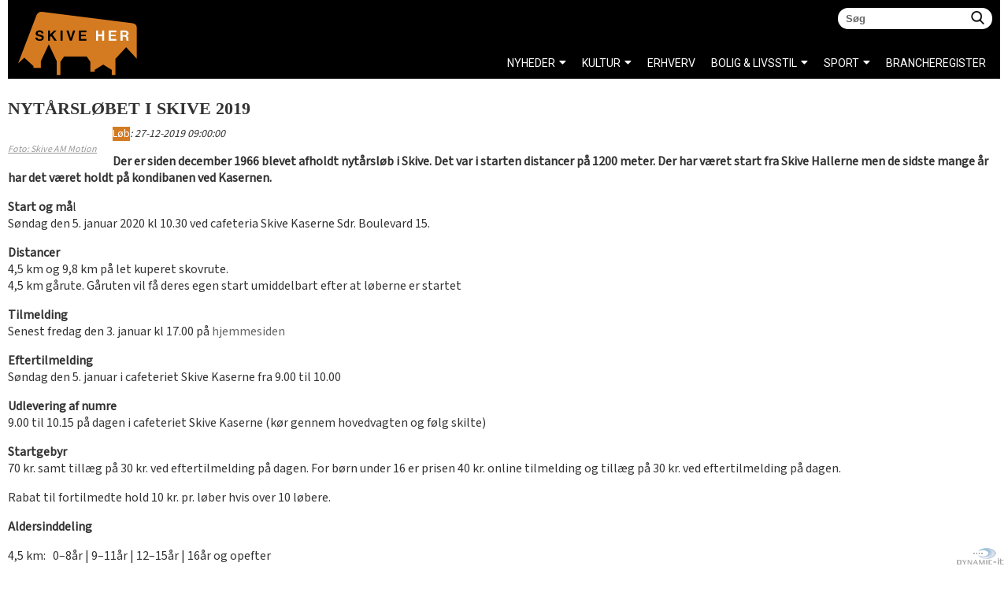

--- FILE ---
content_type: text/html;charset=UTF-8
request_url: https://www.skive-her.dk/nyheder/loeb/nytaarsloebet-i-skive-2019.htm
body_size: 6629
content:
<?xml version="1.0" encoding="UTF-8"?>
<!DOCTYPE html PUBLIC "-//W3C//DTD XHTML 1.0 Strict//EN" "http://www.w3.org/TR/xhtml1/DTD/xhtml1-strict.dtd">
<html xmlns="http://www.w3.org/1999/xhtml" lang="da" xml:lang="da">
	<head>
		<meta http-equiv="Content-Type" content="text/html;charset=UTF-8" /><title>Nyt&#229;rsl&#248;bet i Skive 2019 - nyheder Skive og Omegn</title>
		
		<meta name="Title" content="Nyt&#229;rsl&#248;bet i Skive 2019 - nyheder Skive og Omegn" />
		<meta name="Description" content="Portal for Skive, Salling, Fur, Fjends og Vinderup find virksomheder og nyheder fra hele egnen" />
		<meta name="Robots" content="ALL" />
		<meta http-equiv="Content-language" content="da" />
		<meta name="google-site-verification" content="4beasGJuQWNUp2X6B7Cw2nGQk2PqCWH3WNsEeFy8gv8" />

		
		<meta name="viewport" content="width=device-width, initial-scale=1">
		
		<link href="https://fonts.googleapis.com/css?family=Mada|Montserrat|Roboto" rel="stylesheet"> 
		<link rel="icon" href="https://www.skive-her.dk/favicon.ico" type="image/x-icon"/>
		<link rel="shortcut icon" href="https://www.skive-her.dk/favicon.ico" type="image/x-icon"/>
		<link rel="stylesheet" type="text/css" href="/css/style36.css" media="screen"/>
		<script src='https://www.google.com/recaptcha/api.js'></script>
		<link rel="stylesheet" href="https://use.fontawesome.com/releases/v5.7.2/css/all.css" integrity="sha384-fnmOCqbTlWIlj8LyTjo7mOUStjsKC4pOpQbqyi7RrhN7udi9RwhKkMHpvLbHG9Sr" crossorigin="anonymous">
		
		
	 
		<meta property="og:title" content="Nyt&#229;rsl&#248;bet i Skive 2019 - nyheder Skive og Omegn"/>
		
		<meta property="og:image" content="https://www.skive-her.dk/userfiles/image/nyheder/st_news_47571910_1952335708152984_3905087056975495168_n.jpg"/>
		
		<meta property="og:site_name" content="Skive Her"/>
		<meta property="og:description" content="Der er siden december 1966 blevet afholdt nytårsløb i Skive. Det var i starten distancer på 1200 meter. Der har været start fra Skive Hallerne men de sidste mange år har det været holdt på kondibanen ved Kasernen. " />
		<meta property="og:url" content="https://www.skive-her.dk/nyheder/loeb/nytaarsloebet-i-skive-2019.htm" />
		<meta property="og:type" content="article" />
		
		<!-- Facebook Pixel Code -->
			<script type="text/javascript">
			!function(f,b,e,v,n,t,s){if(f.fbq)return;n=f.fbq=function(){n.callMethod?
			n.callMethod.apply(n,arguments):n.queue.push(arguments)};if(!f._fbq)f._fbq=n;
			n.push=n;n.loaded=!0;n.version='2.0';n.queue=[];t=b.createElement(e);t.async=!0;
			t.src=v;s=b.getElementsByTagName(e)[0];s.parentNode.insertBefore(t,s)}(window,
			document,'script','//connect.facebook.net/en_US/fbevents.js');

			fbq('init', '1567799613509979');
			fbq('track', "PageView");</script>
			<noscript><img height="1" width="1" style="display:none"
			src="https://www.facebook.com/tr?id=1567799613509979&ev=PageView&noscript=1"
			/></noscript>
			<!-- End Facebook Pixel Code -->

			<!-- Global site tag (gtag.js) - Google Analytics -->
<script async src="https://www.googletagmanager.com/gtag/js?id=UA-61447265-1"></script>
<script>
  window.dataLayer = window.dataLayer || [];
  function gtag(){dataLayer.push(arguments);}
  gtag('js', new Date());

  gtag('config', 'UA-61447265-1');
</script>
<script type="text/javascript" src="https://www.skive-her.dk/js/shop_007.js"></script>
<script type="text/javascript" src="//s3.amazonaws.com/downloads.mailchimp.com/js/signup-forms/popup/embed.js" data-dojo-config="usePlainJson: true, isDebug: false"></script>
<script type="text/javascript">require(["mojo/signup-forms/Loader"], function(L) { L.start({"baseUrl":"mc.us15.list-manage.com","uuid":"5aef02e7a6597fbd5b1f20e8d","lid":"12f40adfbe"}) })</script>
		
		</head>
	<body>
				<style type="text/css">
            ::-moz-selection { /* Code for Firefox */
                 background: #d47b22;
                  color: white;
            }
            ::selection {
                 background: #d47b22;
                  color: white;
            }
        </style>
		<div id="fb-root"></div>

<div id="baggrund">
	<div id="body_con"><a name="top"></a>
		<div id="content_con">
			<div id="leftdiv">
				<div id="rightdiv">
					<div id="content_center">
						<div id="content_text">
							<div id="content_text_left">
								<div id="content_text_left_padding">
									<div id="content_ie_100percent_fix" >
										

<div id="news">


			<div itemscope itemtype="http://schema.org/Article">
			
				<h1 itemprop="headline">Nytårsløbet i Skive 2019</h1>
			
      
				
					<div class="news_billede_container">
					
					
								<div class="news_billede_enkelt" align="left">
									<img src="/userfiles/image/nyheder/st_news_47571910_1952335708152984_3905087056975495168_n.jpg"  itemprop="image" alt="" />
								</div>
								
									<div class="newsFotograf">Foto: Skive AM Motion</div>
									
					</div>
					
					<div class="newsDate"><a href="https://www.skive-her.dk/nyheder/loeb/" title="Nyt fra loeb" class="topmenu2" itemprop="articleSection">Løb</a>: <span itemprop="datePublished">27-12-2019 09:00:00</span></div>
					
			</div>
			<div class="newsindhold" itemprop="articleBody"><p><strong>Der er&nbsp;siden december 1966&nbsp;blevet afholdt nyt&aring;rsl&oslash;b i Skive. Det var i starten distancer p&aring; 1200 meter. Der har v&aelig;ret start fra Skive Hallerne men de sidste mange &aring;r har det v&aelig;ret holdt p&aring; kondibanen ved Kasernen.&nbsp;</strong></p>

<p><strong>Start og m&aring;</strong>l<br />
S&oslash;ndag den 5. januar 2020 kl 10.30&nbsp;ved cafeteria&nbsp;Skive Kaserne&nbsp;Sdr. Boulevard 15.</p>

<p><strong>Distancer</strong><br />
4,5 km og&nbsp;9,8 km p&aring;&nbsp;let kuperet skovrute.<br />
4,5 km g&aring;rute. G&aring;ruten vil f&aring; deres egen start&nbsp;umiddelbart efter at l&oslash;berne er startet</p>

<p><strong>Tilmelding</strong><br />
Senest fredag den 3. januar kl 17.00 p&aring; <a href="http://www.skiveam.dk/motion/loeb/nytaarsloebet-i-skive/" target="_blank">hjemmesiden</a></p>

<p><strong>Eftertilmelding</strong><br />
S&oslash;ndag den 5. januar i cafeteriet Skive Kaserne&nbsp;fra 9.00 til 10.00</p>

<p><strong>Udlevering af numre</strong><br />
9.00 til 10.15 p&aring; dagen i cafeteriet Skive Kaserne&nbsp;(k&oslash;r gennem hovedvagten og f&oslash;lg skilte)</p>

<p><strong>Startgebyr</strong><br />
70 kr. samt till&aelig;g p&aring; 30 kr. ved eftertilmelding p&aring; dagen. For b&oslash;rn under 16 er prisen 40 kr. online tilmelding og till&aelig;g p&aring; 30 kr. ved eftertilmelding&nbsp;p&aring; dagen.</p>

<p>Rabat til fortilmedte hold 10 kr. pr. l&oslash;ber&nbsp;hvis over 10 l&oslash;bere.</p>

<p><strong>Aldersinddeling</strong></p>

<p>4,5 km:&nbsp;&nbsp; 0&ndash;8&aring;r | 9&ndash;11&aring;r | 12&ndash;15&aring;r | 16&aring;r og opefter</p>

<p>9,8 km:&nbsp;&nbsp;&nbsp; 0&ndash;15&aring;r | 16&aring;r og opefter&nbsp; &nbsp; &nbsp;Alder beregnes som alder p&aring; dagen</p>

<p>&nbsp;</p>

<p><strong>Omkl&aelig;dning/bad</strong></p>

<p>Skive Kaserne f&oslash;lg skilte.</p>

<p>&nbsp;</p>

<p><strong>Tidtagning</strong></p>

<p>Vi bruger chip til at styre tiden med fra firmaet Raceresult. Vinder afg&oslash;res ved bruttotid. Chip skal afleveres i m&aring;lslusen. Ved manglende aflevering af chip opkr&aelig;ves&nbsp;gebyr.</p>

<p>&nbsp;</p>

<p><strong>Se os p&aring; Facebook</strong></p>

<p>Begivenhed er oprettet.&nbsp;Klik her senere.&nbsp;&nbsp;Se vores motions facebook&nbsp;<a href="https://www.facebook.com/Skive-AM-Motion-325628447490393/?ref=aymt_homepage_panel" target="_blank">klik her</a></p>

<p>&nbsp;</p>

<p><strong>Resultat/Diplomer</strong></p>

<p>Diplom kan hentes p&aring; nettet via&nbsp;<a href="http://my4.raceresult.com/83864/results?lang=dk" target="_blank">resultatliste via link p&aring; denne side eller klik her.</a>&nbsp;P&aring; dagen vil der ogs&aring;&nbsp;vises resultatliste&nbsp;opsl&aring;et i cafeteria.</p>

<p>&nbsp;</p>

<p><strong>Gratis suppe</strong></p>

<p>Der er gratis suppe til alle efter l&oslash;bet. Du f&aring;r det i cafeteria.</p>

<p>&nbsp;</p>

<p><strong>Pr&aelig;mier</strong></p>

<p>Pokal til bedste kvinde/mand i alle klasser.&nbsp;Pokal til st&oslash;rste fortilmeldte hold. Mange lodtr&aelig;kningspr&aelig;mier, blandt andet gavekort fra Givskov L&oslash;b p&aring; et par individuelt tilpassede&nbsp;l&oslash;besko.&nbsp;Personligt fremm&oslash;de kr&aelig;ves.</p>
</div>
			
				<div id="articleInfo">
				<p>Gå til forsiden: <a href="//www.skive-her.dk" itemprop="mainEntityOfPage">www.skive-her.dk</a></p>
				<span itemprop="publisher" itemtype="http://schema.org/Organization" itemscope="">
					Oprettet af: <span itemprop="name">Redaktør</span>
						<span itemprop="address" itemscope itemtype="http://schema.org/PostalAddress">
							<meta itemprop="streetAddress" content="Asylgade 1U, 2. sal"/>
							<meta itemprop="postalCode" content="7800"/>
							<meta itemprop="addressLocality" content="Skive"/>
						  </span>
						  <meta itemprop="telephone" content="+45 60 74 30 10"/>
						  <a href="mailto:mail@skive-her.dk" itemprop="email">mail@skive-her.dk</a>
						<span itemprop="logo" itemscope itemtype="https://schema.org/ImageObject">
						   <meta itemprop="url" content="http://www.skive-her.dk/images/logo.png"/>
						   <meta itemprop="width" content="255"/>
						   <meta itemprop="height" content="240"/>
						</span>    
					</span>
					<meta itemprop="author" content="Skive-her nyheder"/>
					</div>
			</div>
			
		
			<br /><br />
			<a href="https://www.skive-her.dk/nyheder/loeb/" title="Nyt fra loeb">Se andre nyheder</a>
			<div class="mellem_nyheder_banner_img"><span style='float:left;'>Annonce:</span><br /><a href="http://www.skive-her.dk/kontakt.htm"><img src="/userfiles/image/annonce_billeder/annonce_roed_w728.jpg" alt="Annonce på Skive-Her, god online markedsføring" /></a></div>
	</div>
	

	
										<div style="float:right;padding-top:12px;" id='sociale_knapper'>
											<div style="float:left;"><div class="fb-like" data-href="https://www.skive-her.dk/nyheder/loeb/nytaarsloebet-i-skive-2019.htm" data-width="40px" data-layout="button" data-action="like" data-show-faces="true" data-share="true"></div></div>
											
										</div>
										

										</div><!--end content_ie_100percent_fix-->
									</div><!--end content_text_left_padding-->
								</div><!--end content_text_left-->
							</div><!--end content_text-->
						</div><!--end content_center-->
					</div><!--end rightdiv-->
					
					
					<div id="right_con">
						<div id="breadcrumbs_con"><div id="breadcrumbs"><span id="breadcrumbs_text">Du er her:</span>
<ul itemscope itemtype="https://schema.org/BreadcrumbList">
<li itemprop="itemListElement" itemscope itemtype="https://schema.org/ListItem"><a href='https://www.skive-her.dk/' itemprop="item" ><span itemprop="name">Skive-Her&nbsp;</span><meta itemprop="position" content="1" /></a></li>
</ul>

</div></div>
					</div>
					
				
		<div id="bund_paa_siden">
			
			Tip redaktionen med nyheder, navnenyt, arrangementer mv.: <a href="mailto:redaktion@skive-her.dk">redaktion@skive-her.dk</a>
			
		</div>
		<div id="smart_bund_con">
			<a href="https://www.dynamicit.dk" target="_blank" alt="Dynamic-IT webudvikling og hjemmesider Skive">
				<div id="madeby">
					<img src="https://www.skive-her.dk/images/spritesort.png" alt="Dynamic-it webudvikling og onlinemarkedsføring"/>
				</div>
			</a>
		</div>
			</div><!--end content_con-->
		</div><!--end body_con-->
	</div>
	<div id="topbag">
		<div id="topbg">
			<div id="my_searcher">
				<div id="search_con01">
					<form id="searchForm01"  method="get" action="/search/?action=send" name="searchForm01">
						<input id="searchFieldGeneral01" class="searchField01" type="text" name="search_specifik" onfocus="if($(this).val()=='Søg')$(this).val('');"  onkeydown="if (event.keyCode == 13) { this.form.submit(); return false; }" placeholder="Søg">
						<a href="#">
							<div id="searchCustomButton01" onclick="$('#searchForm01').submit();"></div>
						</a>
					</form>
				</div>			
			</div>
			<div id="banner_con"><a name="top"></a>
				<a href="https://www.skive-her.dk/"><img src="/images/ny-logo.svg" alt="Nyheder Skive, hvad sker der i Skive"></a>
			</div><!--end banner_con-->
			<div id="menu_teaser">
				<div id="menu_response"><img id="menu_close" src="https://www.skive-her.dk/images/menu_button.png" alt="" /><img id="menu_open" src="https://www.skive-her.dk/images/menu_button.png" alt="" /></div>
			</div>
			<div id="responsive_slider">
					<div id="responsive_menu">
							
						<div id="menugroup1_con_news"><ul><li class='menuNotChosen'><a href='https://www.skive-her.dk/' class='topmenu8'>NYHEDER</a><ul><li class='menuNotChosen'><a href='https://www.skive-her.dk/nyheder/politi-og-retten/' class='topmenu8'>Politi og retten</a></li><li class='menuNotChosen'><a href='https://www.skive-her.dk/nyheder/navnenyt/' class='topmenu8'>Navnenyt</a></li><li class='menuNotChosen'><a href='https://www.skive-her.dk/nyheder/servicemeddelelser/' class='topmenu8'>Servicemeddelelser</a></li><li class='menuNotChosen'><a href='https://www.skive-her.dk/nyheder/valg-i-skive/' class='topmenu8'>Valg i Skive</a></li></ul></li><li class='menuNotChosen'><a href='https://www.skive-her.dk/nyheder/kultur/' class='topmenu1'>KULTUR</a><ul><li class='menuNotChosen'><a href='https://www.skive-her.dk/nyheder/lokale-portaler/' class='topmenu1'>Lokale portaler</a></li><li class='menuNotChosen'><a href='https://www.skive-her.dk/nyheder/musik/' class='topmenu1'>Musik</a></li><li class='menuNotChosen'><a href='https://www.skive-her.dk/nyheder/byen/' class='topmenu1'>BYEN</a></li><li class='menuNotChosen'><a href='https://www.skive-her.dk/nyheder/uddannelse/' class='topmenu1'>Uddannelse</a></li><li class='menuNotChosen'><a href='https://www.skive-her.dk/nyheder/skivemoedet/' class='topmenu1'>Skivemødet</a></li></ul></li><li class='menuNotChosen'><a href='https://www.skive-her.dk/nyheder/erhverv/' class='topmenu6'>ERHVERV</a></li><li class='menuNotChosen'><a href='https://www.skive-her.dk/nyheder/livsstil/' class='topmenu4'>BOLIG & LIVSSTIL</a><ul><li class='menuNotChosen'><a href='https://www.skive-her.dk/nyheder/boligindretning/' class='topmenu4'>Boligindretning</a></li><li class='menuNotChosen'><a href='https://www.skive-her.dk/nyheder/ferie-og-rejse/' class='topmenu4'>Ferie og rejse</a></li><li class='menuNotChosen'><a href='https://www.skive-her.dk/nyheder/hus-og-have/' class='topmenu4'>Hus og have</a></li><li class='menuNotChosen'><a href='https://www.skive-her.dk/nyheder/biler/' class='topmenu4'>Biler</a></li><li class='menuNotChosen'><a href='https://www.skive-her.dk/nyheder/mode/' class='topmenu4'>Mode</a></li><li class='menuNotChosen'><a href='https://www.skive-her.dk/nyheder/penge-og-oekonomi/' class='topmenu4'>Penge og økonomi</a></li><li class='menuNotChosen'><a href='https://www.skive-her.dk/nyheder/gadgets/' class='topmenu4'>Gadgets og teknologi</a></li><li class='menuNotChosen'><a href='https://www.skive-her.dk/nyheder/jul-i-skive/' class='topmenu4'>Jul i Skive</a></li><li class='menuNotChosen'><a href='https://www.skive-her.dk/nyheder/sundhed/' class='topmenu4'>Sundhed og velvære</a></li><li class='menuNotChosen'><a href='https://www.skive-her.dk/nyheder/mad-og-drikke/' class='topmenu4'>Mad og drikke</a></li><li class='menuNotChosen'><a href='https://www.skive-her.dk/nyheder/familie/' class='topmenu4'>Familie og fritid</a></li></ul></li><li class='menuNotChosen'><a href='https://www.skive-her.dk/nyheder/sport/' class='topmenu2'>SPORT</a><ul><li class='menuChosen'><a href='https://www.skive-her.dk/nyheder/loeb/' class='topmenu2'>Løb</a></li><li class='menuNotChosen'><a href='https://www.skive-her.dk/nyheder/trav/' class='topmenu2'>Trav</a></li><li class='menuNotChosen'><a href='https://www.skive-her.dk/nyheder/sejlads/' class='topmenu2'>Sejlads</a></li><li class='menuNotChosen'><a href='https://www.skive-her.dk/nyheder/fodbold/' class='topmenu2'>Fodbold</a></li><li class='menuNotChosen'><a href='https://www.skive-her.dk/nyheder/golf/' class='topmenu2'>Golf</a></li><li class='menuNotChosen'><a href='https://www.skive-her.dk/nyheder/cykling/' class='topmenu2'>Cykling</a></li><li class='menuNotChosen'><a href='https://www.skive-her.dk/nyheder/boksning/' class='topmenu2'>Boksning</a></li><li class='menuNotChosen'><a href='https://www.skive-her.dk/nyheder/atletik/' class='topmenu2'>Atletik</a></li><li class='menuNotChosen'><a href='https://www.skive-her.dk/nyheder/haandbold/' class='topmenu2'>Håndbold</a></li><li class='menuNotChosen'><a href='https://www.skive-her.dk/nyheder/svoemning/' class='topmenu2'>Svømning</a></li><li class='menuNotChosen'><a href='https://www.skive-her.dk/nyheder/motor/' class='topmenu2'>Motor</a></li></ul></li></ul></div>			<div id="menugroup1_con">
				<div id="mainmenu1">
					<div id="mainmenu1_center">
						<div id="mainmenu1_center_wrapper">
							<ul id="mainmenu1_ul">
								<li class="firstElement topmenu9">
									<a href="/brancher/" target="_self" class="firstElement topmenu9">Brancheregister</a>
								</li>
							</ul>
						</div>
					</div><!--end mainmenu1_center-->
				</div><!--end mainmenu1-->
			</div><!--end menugroup1_con-->

						<div class='small_top_menu_responsive' id="menugroup1_con2">
							<ul id='mainmenu1_ul'><li class='menuNotChosen'><a href='https://www.skive-her.dk/forside.htm' >Forside</a></li><li class='menuNotChosen'><a href='https://www.skive-her.dk/galleri.htm' >Galleri</a></li><li class='menuNotChosen'><a href='https://www.skive-her.dk/om-skive-her.htm' >Om SKIVE-HER</a><ul id='mainmenu1_ul'><li class='menuNotChosen'><a href='https://www.skive-her.dk/hvem-er-vi.htm' >Hvem er vi</a></li><li class='menuNotChosen'><a href='https://www.skive-her.dk/ansvarshavende.htm' >Ansvarshavende</a></li><li class='menuNotChosen'><a href='https://www.skive-her.dk/kontakt.htm' >Kontakt</a></li><li class='menuNotChosen'><a href='https://www.skive-her.dk/profilering.htm' >Profilering</a></li><li class='menuNotChosen'><a href='https://www.skive-her.dk/nyhedsbrev228.htm' >Nyhedsbrev</a></li><li class='menuNotChosen'><a href='https://www.skive-her.dk/tilmelding-udvidet-profil.htm' >Køb udvidet profil</a></li></ul></li></ul>
						</div>
					</div>
				</div>
			<div class='small_top_menu'>

				
				<div class='links' style="display: none;">
					
					<ul id='mainmenu1_ul'><li class='menuNotChosen'><a href='https://www.skive-her.dk/forside.htm' >Forside</a></li><li class='menuNotChosen'><a href='https://www.skive-her.dk/galleri.htm' >Galleri</a></li><li class='menuNotChosen'><a href='https://www.skive-her.dk/om-skive-her.htm' >Om SKIVE-HER</a><ul id='mainmenu1_ul'><li class='menuNotChosen'><a href='https://www.skive-her.dk/hvem-er-vi.htm' >Hvem er vi</a></li><li class='menuNotChosen'><a href='https://www.skive-her.dk/ansvarshavende.htm' >Ansvarshavende</a></li><li class='menuNotChosen'><a href='https://www.skive-her.dk/kontakt.htm' >Kontakt</a></li><li class='menuNotChosen'><a href='https://www.skive-her.dk/profilering.htm' >Profilering</a></li><li class='menuNotChosen'><a href='https://www.skive-her.dk/nyhedsbrev228.htm' >Nyhedsbrev</a></li><li class='menuNotChosen'><a href='https://www.skive-her.dk/tilmelding-udvidet-profil.htm' >Køb udvidet profil</a></li></ul></li></ul>
				</div>
			</div>
			
			
			
		</div>
		
	</div>
	


<div id="bundboksen">

</div>

</body>
</html>
